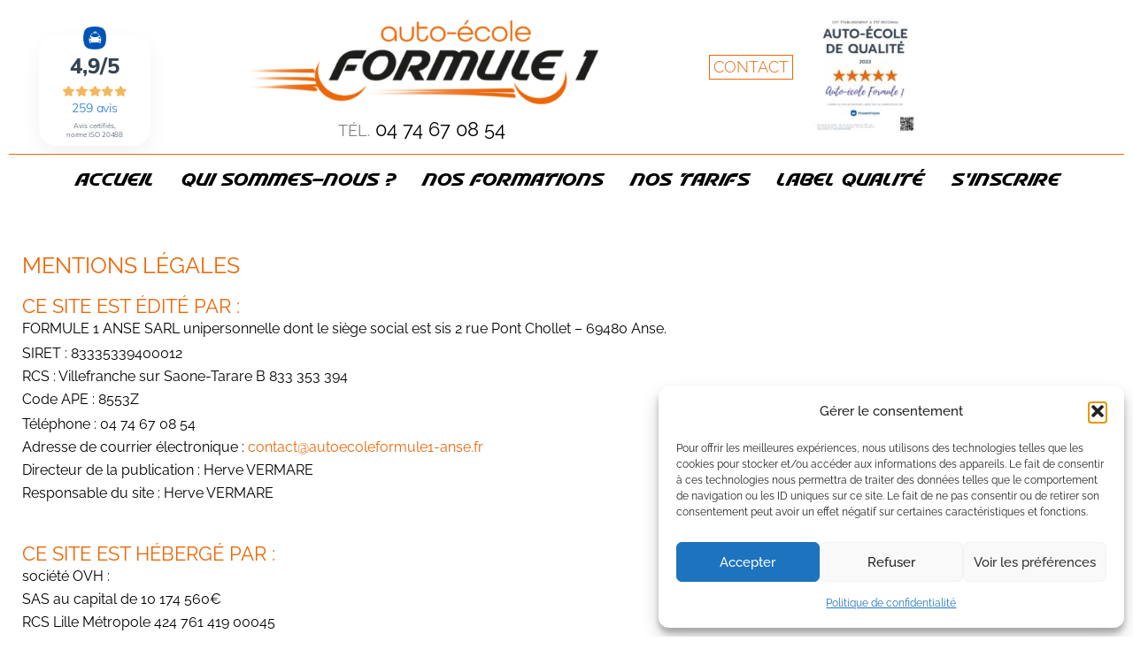

--- FILE ---
content_type: text/html; charset=utf-8
request_url: https://www.vroomvroom.fr/ratings/compact?school_id=5246e3d024a0390002002c97
body_size: 803
content:
<!DOCTYPE html><html lang="fr"><head><meta content="text/html; charset=utf-8" http-equiv="Content-Type" /><meta content="width=device-width, initial-scale=1.0" name="viewport" /><title>Auto-écoles, augmentez votre chiffre d&#39;affaires</title> <meta name="description" content="VroomVroom.fr est le comparateur des auto-écoles, qui met à disposition les taux de réussite, les avis, les tarifs et toutes les informations pour passer son permis de conduire, son permis moto ou permis poids lourds."><meta content="Auto-écoles, augmentez votre chiffre d&#39;affaires" property="og:title" /><meta content="VroomVroom.fr est le comparateur des auto-écoles, qui met à disposition les taux de réussite, les avis, les tarifs et toutes les informations pour passer son permis de conduire, son permis moto ou permis poids lourds." property="og:description" /><meta content="https://www.vroomvroom.fr/assets/logo-new-seul-68d91a1bac2976e6e877db700ef9caf6fd065161f3282be6d7a7c5b64a8ec0ab.png" property="og:image" /><meta content="vroomvroom.fr" property="og:site_name" /><link rel="shortcut icon" type="image/x-icon" href="/assets/favicon-0e43cb91ac1529cb4baa57405a6e90d7eb4b304dd7ebffb7d405461408755bee.ico" /><meta content="690361834" property="fb:admins" /><meta content="fr_FR" property="og:locale" /><meta content="c087e0fc9b1fdea2326e8a6cb3dde211" name="verification" /><link href="https://fonts.googleapis.com/css?family=Muli:300,400,600,700,800,900" /><link rel="stylesheet" media="all" href="/assets/v2/iframe_ratings_compact-f5d4fe32a5a3774aca7aecbfbc4eaffbe27812cef9ac7e661e9bf9d5e9ca8e6c.css" /><meta name="csrf-param" content="authenticity_token" />
<meta name="csrf-token" content="i1I7gDtba3A2TRkqj2OCs/lk4AnEHtzV93kgEi1Rskiq4QxP156fvqkH5zcDxWVgur76773V/V2+XRZFbt+LUg==" /><base rel="noopener noreferrer" target="_blank" /></head><body><div id="main-container"><div class="vv-rating-widget"><div class="vv-rating-widget__top"><img class="vv-rating-widget__top-img" alt="VroomVroom logo" src="/assets/vroomvroom-logo-69827fbdd4ff07598c1a92becba193ef7a489a464182df5f1f63ff676ca3d0c1.png" /></div><div class="vv-rating-widget__badge"><div class="vv-rating-widget__rating">4,9/5</div><div class="vv-rating-widget__stars"><img class="vv-rating-widget__stars-icon" alt="star filled" src="/assets/icons/star-filled-bbf2981e441fc87e185c0d2dc49a5722ae753d8ca05b8953037e917fc29669f9.svg" /><img class="vv-rating-widget__stars-icon" alt="star filled" src="/assets/icons/star-filled-bbf2981e441fc87e185c0d2dc49a5722ae753d8ca05b8953037e917fc29669f9.svg" /><img class="vv-rating-widget__stars-icon" alt="star filled" src="/assets/icons/star-filled-bbf2981e441fc87e185c0d2dc49a5722ae753d8ca05b8953037e917fc29669f9.svg" /><img class="vv-rating-widget__stars-icon" alt="star filled" src="/assets/icons/star-filled-bbf2981e441fc87e185c0d2dc49a5722ae753d8ca05b8953037e917fc29669f9.svg" /><img class="vv-rating-widget__stars-icon" alt="star filled" src="/assets/icons/star-filled-bbf2981e441fc87e185c0d2dc49a5722ae753d8ca05b8953037e917fc29669f9.svg" /></div><div class="vv-rating-widget__reviews-amount">259 <span>avis</span></div><div class="vv-rating-widget__cert">Avis certifiés, norme&nbsp;ISO&nbsp;20488</div></div></div></div></body></html>

--- FILE ---
content_type: text/html; charset=utf-8
request_url: https://www.vroomvroom.fr/ratings/compact?school_id=5246e3d024a0390002002c97
body_size: 475
content:
<!DOCTYPE html><html lang="fr"><head><meta content="text/html; charset=utf-8" http-equiv="Content-Type" /><meta content="width=device-width, initial-scale=1.0" name="viewport" /><title>Auto-écoles, augmentez votre chiffre d&#39;affaires</title> <meta name="description" content="VroomVroom.fr est le comparateur des auto-écoles, qui met à disposition les taux de réussite, les avis, les tarifs et toutes les informations pour passer son permis de conduire, son permis moto ou permis poids lourds."><meta content="Auto-écoles, augmentez votre chiffre d&#39;affaires" property="og:title" /><meta content="VroomVroom.fr est le comparateur des auto-écoles, qui met à disposition les taux de réussite, les avis, les tarifs et toutes les informations pour passer son permis de conduire, son permis moto ou permis poids lourds." property="og:description" /><meta content="https://www.vroomvroom.fr/assets/logo-new-seul-68d91a1bac2976e6e877db700ef9caf6fd065161f3282be6d7a7c5b64a8ec0ab.png" property="og:image" /><meta content="vroomvroom.fr" property="og:site_name" /><link rel="shortcut icon" type="image/x-icon" href="/assets/favicon-0e43cb91ac1529cb4baa57405a6e90d7eb4b304dd7ebffb7d405461408755bee.ico" /><meta content="690361834" property="fb:admins" /><meta content="fr_FR" property="og:locale" /><meta content="c087e0fc9b1fdea2326e8a6cb3dde211" name="verification" /><link href="https://fonts.googleapis.com/css?family=Muli:300,400,600,700,800,900" /><link rel="stylesheet" media="all" href="/assets/v2/iframe_ratings_compact-f5d4fe32a5a3774aca7aecbfbc4eaffbe27812cef9ac7e661e9bf9d5e9ca8e6c.css" /><meta name="csrf-param" content="authenticity_token" />
<meta name="csrf-token" content="TqZHbN8QgZgMhQa13GB5lONenn04n1zFq1t9IowYU/vbUuJyYoZppoky/iVoKic8kpdKl8h4gX/e9jrpdMYLZw==" /><base rel="noopener noreferrer" target="_blank" /></head><body><div id="main-container"><div class="vv-rating-widget"><div class="vv-rating-widget__top"><img class="vv-rating-widget__top-img" alt="VroomVroom logo" src="/assets/vroomvroom-logo-69827fbdd4ff07598c1a92becba193ef7a489a464182df5f1f63ff676ca3d0c1.png" /></div><div class="vv-rating-widget__badge"><div class="vv-rating-widget__rating">4,9/5</div><div class="vv-rating-widget__stars"><img class="vv-rating-widget__stars-icon" alt="star filled" src="/assets/icons/star-filled-bbf2981e441fc87e185c0d2dc49a5722ae753d8ca05b8953037e917fc29669f9.svg" /><img class="vv-rating-widget__stars-icon" alt="star filled" src="/assets/icons/star-filled-bbf2981e441fc87e185c0d2dc49a5722ae753d8ca05b8953037e917fc29669f9.svg" /><img class="vv-rating-widget__stars-icon" alt="star filled" src="/assets/icons/star-filled-bbf2981e441fc87e185c0d2dc49a5722ae753d8ca05b8953037e917fc29669f9.svg" /><img class="vv-rating-widget__stars-icon" alt="star filled" src="/assets/icons/star-filled-bbf2981e441fc87e185c0d2dc49a5722ae753d8ca05b8953037e917fc29669f9.svg" /><img class="vv-rating-widget__stars-icon" alt="star filled" src="/assets/icons/star-filled-bbf2981e441fc87e185c0d2dc49a5722ae753d8ca05b8953037e917fc29669f9.svg" /></div><div class="vv-rating-widget__reviews-amount">259 <span>avis</span></div><div class="vv-rating-widget__cert">Avis certifiés, norme&nbsp;ISO&nbsp;20488</div></div></div></div></body></html>

--- FILE ---
content_type: text/css
request_url: https://autoecoleformule1-anse.fr/wp-content/uploads/elementor/css/post-8.css?ver=1765934691
body_size: 360
content:
.elementor-kit-8{--e-global-color-primary:#EC6707;--e-global-color-secondary:#54595F;--e-global-color-text:#000000;--e-global-color-accent:#EC6707;--e-global-typography-primary-font-weight:400;--e-global-typography-secondary-font-weight:400;--e-global-typography-text-font-weight:400;--e-global-typography-accent-font-weight:500;}.elementor-kit-8 p{margin-block-end:10px;}.elementor-kit-8 h1{color:#EC6707;font-size:25px;font-weight:400;}.elementor-kit-8 h2{color:#EC6707;font-size:60px;font-weight:300;}.elementor-kit-8 h3{color:#EC6707;font-size:22px;font-weight:400;}.elementor-kit-8 input:not([type="button"]):not([type="submit"]),.elementor-kit-8 textarea,.elementor-kit-8 .elementor-field-textual{padding:0px 0px 0px 0px;}.elementor-section.elementor-section-boxed > .elementor-container{max-width:1250px;}.e-con{--container-max-width:1250px;}.elementor-widget:not(:last-child){margin-block-end:10px;}.elementor-element{--widgets-spacing:10px 10px;--widgets-spacing-row:10px;--widgets-spacing-column:10px;}{}h1.entry-title{display:var(--page-title-display);}@media(max-width:1400px){.elementor-kit-8 h2{font-size:60px;}}@media(max-width:1024px){.elementor-kit-8 h2{font-size:60px;}.elementor-section.elementor-section-boxed > .elementor-container{max-width:1024px;}.e-con{--container-max-width:1024px;}}@media(max-width:767px){.elementor-kit-8 h2{font-size:45px;line-height:40px;}.elementor-section.elementor-section-boxed > .elementor-container{max-width:767px;}.e-con{--container-max-width:767px;}}

--- FILE ---
content_type: text/css
request_url: https://autoecoleformule1-anse.fr/wp-content/uploads/elementor/css/post-9.css?ver=1765934691
body_size: 1346
content:
.elementor-9 .elementor-element.elementor-element-3193164:not(.elementor-motion-effects-element-type-background), .elementor-9 .elementor-element.elementor-element-3193164 > .elementor-motion-effects-container > .elementor-motion-effects-layer{background-color:#FFFFFF;}.elementor-9 .elementor-element.elementor-element-3193164{transition:background 0.3s, border 0.3s, border-radius 0.3s, box-shadow 0.3s;margin-top:0px;margin-bottom:0px;}.elementor-9 .elementor-element.elementor-element-3193164 > .elementor-background-overlay{transition:background 0.3s, border-radius 0.3s, opacity 0.3s;}.elementor-9 .elementor-element.elementor-element-3773add{margin-top:0px;margin-bottom:-11px;}.elementor-9 .elementor-element.elementor-element-b4e625f{width:var( --container-widget-width, 96.255% );max-width:96.255%;--container-widget-width:96.255%;--container-widget-flex-grow:0;}.elementor-9 .elementor-element.elementor-element-b4e625f > .elementor-widget-container{margin:-5px 0px -22px 0px;}.elementor-widget-image .widget-image-caption{color:var( --e-global-color-text );font-weight:var( --e-global-typography-text-font-weight );}.elementor-9 .elementor-element.elementor-element-f4471d1 > .elementor-widget-container{margin:0px 0px 0px 0px;}.elementor-9 .elementor-element.elementor-element-1650aa6 > .elementor-widget-container{margin:0px 0px -33px 0px;}.elementor-9 .elementor-element.elementor-element-9d7c3db{--spacer-size:32px;}.elementor-widget-button .elementor-button{background-color:var( --e-global-color-accent );font-weight:var( --e-global-typography-accent-font-weight );}.elementor-9 .elementor-element.elementor-element-00d894e .elementor-button{background-color:#FFFFFF;font-size:18px;font-weight:300;fill:#EC6707;color:#EC6707;border-style:solid;border-width:1px 1px 1px 1px;border-radius:0px 0px 0px 0px;padding:4px 4px 4px 4px;}.elementor-9 .elementor-element.elementor-element-c4ea7d7 > .elementor-widget-container{margin:0px 0px -33px 0px;}.elementor-9 .elementor-element.elementor-element-4816215:not(.elementor-motion-effects-element-type-background), .elementor-9 .elementor-element.elementor-element-4816215 > .elementor-motion-effects-container > .elementor-motion-effects-layer{background-color:#FFFFFF;}.elementor-9 .elementor-element.elementor-element-4816215{border-style:solid;border-width:1px 0px 0px 0px;border-color:#EC6707;transition:background 0.3s, border 0.3s, border-radius 0.3s, box-shadow 0.3s;margin-top:0px;margin-bottom:0px;}.elementor-9 .elementor-element.elementor-element-4816215, .elementor-9 .elementor-element.elementor-element-4816215 > .elementor-background-overlay{border-radius:0px 0px 0px 0px;}.elementor-9 .elementor-element.elementor-element-4816215 > .elementor-background-overlay{transition:background 0.3s, border-radius 0.3s, opacity 0.3s;}.elementor-widget-navigation-menu .menu-item a.hfe-menu-item.elementor-button{background-color:var( --e-global-color-accent );font-weight:var( --e-global-typography-accent-font-weight );}.elementor-widget-navigation-menu .menu-item a.hfe-menu-item.elementor-button:hover{background-color:var( --e-global-color-accent );}.elementor-widget-navigation-menu a.hfe-menu-item, .elementor-widget-navigation-menu a.hfe-sub-menu-item{font-weight:var( --e-global-typography-primary-font-weight );}.elementor-widget-navigation-menu .menu-item a.hfe-menu-item, .elementor-widget-navigation-menu .sub-menu a.hfe-sub-menu-item{color:var( --e-global-color-text );}.elementor-widget-navigation-menu .menu-item a.hfe-menu-item:hover,
								.elementor-widget-navigation-menu .sub-menu a.hfe-sub-menu-item:hover,
								.elementor-widget-navigation-menu .menu-item.current-menu-item a.hfe-menu-item,
								.elementor-widget-navigation-menu .menu-item a.hfe-menu-item.highlighted,
								.elementor-widget-navigation-menu .menu-item a.hfe-menu-item:focus{color:var( --e-global-color-accent );}.elementor-widget-navigation-menu .hfe-nav-menu-layout:not(.hfe-pointer__framed) .menu-item.parent a.hfe-menu-item:before,
								.elementor-widget-navigation-menu .hfe-nav-menu-layout:not(.hfe-pointer__framed) .menu-item.parent a.hfe-menu-item:after{background-color:var( --e-global-color-accent );}.elementor-widget-navigation-menu .hfe-nav-menu-layout:not(.hfe-pointer__framed) .menu-item.parent .sub-menu .hfe-has-submenu-container a:after{background-color:var( --e-global-color-accent );}.elementor-widget-navigation-menu .hfe-pointer__framed .menu-item.parent a.hfe-menu-item:before,
								.elementor-widget-navigation-menu .hfe-pointer__framed .menu-item.parent a.hfe-menu-item:after{border-color:var( --e-global-color-accent );}
							.elementor-widget-navigation-menu .sub-menu li a.hfe-sub-menu-item,
							.elementor-widget-navigation-menu nav.hfe-dropdown li a.hfe-sub-menu-item,
							.elementor-widget-navigation-menu nav.hfe-dropdown li a.hfe-menu-item,
							.elementor-widget-navigation-menu nav.hfe-dropdown-expandible li a.hfe-menu-item,
							.elementor-widget-navigation-menu nav.hfe-dropdown-expandible li a.hfe-sub-menu-item{font-weight:var( --e-global-typography-accent-font-weight );}.elementor-9 .elementor-element.elementor-element-de23dc4 .menu-item a.hfe-menu-item{padding-left:15px;padding-right:15px;}.elementor-9 .elementor-element.elementor-element-de23dc4 .menu-item a.hfe-sub-menu-item{padding-left:calc( 15px + 20px );padding-right:15px;}.elementor-9 .elementor-element.elementor-element-de23dc4 .hfe-nav-menu__layout-vertical .menu-item ul ul a.hfe-sub-menu-item{padding-left:calc( 15px + 40px );padding-right:15px;}.elementor-9 .elementor-element.elementor-element-de23dc4 .hfe-nav-menu__layout-vertical .menu-item ul ul ul a.hfe-sub-menu-item{padding-left:calc( 15px + 60px );padding-right:15px;}.elementor-9 .elementor-element.elementor-element-de23dc4 .hfe-nav-menu__layout-vertical .menu-item ul ul ul ul a.hfe-sub-menu-item{padding-left:calc( 15px + 80px );padding-right:15px;}.elementor-9 .elementor-element.elementor-element-de23dc4 .menu-item a.hfe-menu-item, .elementor-9 .elementor-element.elementor-element-de23dc4 .menu-item a.hfe-sub-menu-item{padding-top:15px;padding-bottom:15px;}.elementor-9 .elementor-element.elementor-element-de23dc4 ul.sub-menu{width:220px;}.elementor-9 .elementor-element.elementor-element-de23dc4 .sub-menu a.hfe-sub-menu-item,
						 .elementor-9 .elementor-element.elementor-element-de23dc4 nav.hfe-dropdown li a.hfe-menu-item,
						 .elementor-9 .elementor-element.elementor-element-de23dc4 nav.hfe-dropdown li a.hfe-sub-menu-item,
						 .elementor-9 .elementor-element.elementor-element-de23dc4 nav.hfe-dropdown-expandible li a.hfe-menu-item,
						 .elementor-9 .elementor-element.elementor-element-de23dc4 nav.hfe-dropdown-expandible li a.hfe-sub-menu-item{padding-top:15px;padding-bottom:15px;}.elementor-9 .elementor-element.elementor-element-de23dc4 > .elementor-widget-container{margin:-8px 0px -10px 0px;}.elementor-9 .elementor-element.elementor-element-de23dc4 .hfe-nav-menu__toggle{margin:0 auto;}.elementor-9 .elementor-element.elementor-element-de23dc4 a.hfe-menu-item, .elementor-9 .elementor-element.elementor-element-de23dc4 a.hfe-sub-menu-item{font-weight:400;}.elementor-9 .elementor-element.elementor-element-de23dc4 .sub-menu,
								.elementor-9 .elementor-element.elementor-element-de23dc4 nav.hfe-dropdown,
								.elementor-9 .elementor-element.elementor-element-de23dc4 nav.hfe-dropdown-expandible,
								.elementor-9 .elementor-element.elementor-element-de23dc4 nav.hfe-dropdown .menu-item a.hfe-menu-item,
								.elementor-9 .elementor-element.elementor-element-de23dc4 nav.hfe-dropdown .menu-item a.hfe-sub-menu-item{background-color:#fff;}.elementor-9 .elementor-element.elementor-element-de23dc4 .sub-menu li.menu-item:not(:last-child),
						.elementor-9 .elementor-element.elementor-element-de23dc4 nav.hfe-dropdown li.menu-item:not(:last-child),
						.elementor-9 .elementor-element.elementor-element-de23dc4 nav.hfe-dropdown-expandible li.menu-item:not(:last-child){border-bottom-style:solid;border-bottom-color:#c4c4c4;border-bottom-width:1px;}.elementor-9 .elementor-element.elementor-element-9f065db:not(.elementor-motion-effects-element-type-background), .elementor-9 .elementor-element.elementor-element-9f065db > .elementor-motion-effects-container > .elementor-motion-effects-layer{background-color:#FFFFFF;}.elementor-9 .elementor-element.elementor-element-9f065db{transition:background 0.3s, border 0.3s, border-radius 0.3s, box-shadow 0.3s;}.elementor-9 .elementor-element.elementor-element-9f065db > .elementor-background-overlay{transition:background 0.3s, border-radius 0.3s, opacity 0.3s;}.elementor-9 .elementor-element.elementor-element-2a9da5e .menu-item a.hfe-menu-item{padding-left:15px;padding-right:15px;}.elementor-9 .elementor-element.elementor-element-2a9da5e .menu-item a.hfe-sub-menu-item{padding-left:calc( 15px + 20px );padding-right:15px;}.elementor-9 .elementor-element.elementor-element-2a9da5e .hfe-nav-menu__layout-vertical .menu-item ul ul a.hfe-sub-menu-item{padding-left:calc( 15px + 40px );padding-right:15px;}.elementor-9 .elementor-element.elementor-element-2a9da5e .hfe-nav-menu__layout-vertical .menu-item ul ul ul a.hfe-sub-menu-item{padding-left:calc( 15px + 60px );padding-right:15px;}.elementor-9 .elementor-element.elementor-element-2a9da5e .hfe-nav-menu__layout-vertical .menu-item ul ul ul ul a.hfe-sub-menu-item{padding-left:calc( 15px + 80px );padding-right:15px;}.elementor-9 .elementor-element.elementor-element-2a9da5e .menu-item a.hfe-menu-item, .elementor-9 .elementor-element.elementor-element-2a9da5e .menu-item a.hfe-sub-menu-item{padding-top:15px;padding-bottom:15px;}.elementor-9 .elementor-element.elementor-element-2a9da5e ul.sub-menu{width:220px;}.elementor-9 .elementor-element.elementor-element-2a9da5e .sub-menu a.hfe-sub-menu-item,
						 .elementor-9 .elementor-element.elementor-element-2a9da5e nav.hfe-dropdown li a.hfe-menu-item,
						 .elementor-9 .elementor-element.elementor-element-2a9da5e nav.hfe-dropdown li a.hfe-sub-menu-item,
						 .elementor-9 .elementor-element.elementor-element-2a9da5e nav.hfe-dropdown-expandible li a.hfe-menu-item,
						 .elementor-9 .elementor-element.elementor-element-2a9da5e nav.hfe-dropdown-expandible li a.hfe-sub-menu-item{padding-top:15px;padding-bottom:15px;}.elementor-9 .elementor-element.elementor-element-2a9da5e > .elementor-widget-container{background-color:#FFFFFF;}.elementor-9 .elementor-element.elementor-element-2a9da5e .hfe-nav-menu__toggle{margin:0 auto;}.elementor-9 .elementor-element.elementor-element-2a9da5e .sub-menu,
								.elementor-9 .elementor-element.elementor-element-2a9da5e nav.hfe-dropdown,
								.elementor-9 .elementor-element.elementor-element-2a9da5e nav.hfe-dropdown-expandible,
								.elementor-9 .elementor-element.elementor-element-2a9da5e nav.hfe-dropdown .menu-item a.hfe-menu-item,
								.elementor-9 .elementor-element.elementor-element-2a9da5e nav.hfe-dropdown .menu-item a.hfe-sub-menu-item{background-color:#fff;}.elementor-9 .elementor-element.elementor-element-2a9da5e .sub-menu li.menu-item:not(:last-child),
						.elementor-9 .elementor-element.elementor-element-2a9da5e nav.hfe-dropdown li.menu-item:not(:last-child),
						.elementor-9 .elementor-element.elementor-element-2a9da5e nav.hfe-dropdown-expandible li.menu-item:not(:last-child){border-bottom-style:solid;border-bottom-color:#c4c4c4;border-bottom-width:1px;}@media(max-width:767px){.elementor-9 .elementor-element.elementor-element-08b2bbf.elementor-column > .elementor-widget-wrap{justify-content:center;}.elementor-9 .elementor-element.elementor-element-c4ea7d7 > .elementor-widget-container{margin:0px 0px 0px 0px;padding:10px 0px 10px 0px;}.elementor-9 .elementor-element.elementor-element-4816215{border-width:0px 0px 0px 0px;}.elementor-9 .elementor-element.elementor-element-2a9da5e .hfe-nav-menu-icon{font-size:33px;}.elementor-9 .elementor-element.elementor-element-2a9da5e .hfe-nav-menu-icon svg{font-size:33px;line-height:33px;height:33px;width:33px;}}@media(min-width:768px){.elementor-9 .elementor-element.elementor-element-ac81652{width:9.04%;}.elementor-9 .elementor-element.elementor-element-da54fe3{width:13%;}.elementor-9 .elementor-element.elementor-element-08b2bbf{width:33.977%;}.elementor-9 .elementor-element.elementor-element-dbffee1{width:17.165%;}.elementor-9 .elementor-element.elementor-element-da5c80f{width:15.916%;}.elementor-9 .elementor-element.elementor-element-410eb5b{width:9.562%;}}@media(max-width:1400px) and (min-width:768px){.elementor-9 .elementor-element.elementor-element-da54fe3{width:20%;}}@media(max-width:1024px) and (min-width:768px){.elementor-9 .elementor-element.elementor-element-ac81652{width:2%;}.elementor-9 .elementor-element.elementor-element-410eb5b{width:2%;}}

--- FILE ---
content_type: text/css
request_url: https://autoecoleformule1-anse.fr/wp-content/uploads/elementor/css/post-285.css?ver=1765934691
body_size: 2308
content:
.elementor-285 .elementor-element.elementor-element-03d17e1:not(.elementor-motion-effects-element-type-background), .elementor-285 .elementor-element.elementor-element-03d17e1 > .elementor-motion-effects-container > .elementor-motion-effects-layer{background-color:#EC6707;}.elementor-285 .elementor-element.elementor-element-03d17e1{transition:background 0.3s, border 0.3s, border-radius 0.3s, box-shadow 0.3s;}.elementor-285 .elementor-element.elementor-element-03d17e1 > .elementor-background-overlay{transition:background 0.3s, border-radius 0.3s, opacity 0.3s;}.elementor-widget-text-editor{font-weight:var( --e-global-typography-text-font-weight );color:var( --e-global-color-text );}.elementor-widget-text-editor.elementor-drop-cap-view-stacked .elementor-drop-cap{background-color:var( --e-global-color-primary );}.elementor-widget-text-editor.elementor-drop-cap-view-framed .elementor-drop-cap, .elementor-widget-text-editor.elementor-drop-cap-view-default .elementor-drop-cap{color:var( --e-global-color-primary );border-color:var( --e-global-color-primary );}.elementor-285 .elementor-element.elementor-element-dedb93c{text-align:center;font-size:60px;font-weight:300;color:#FFFFFF;}.elementor-285 .elementor-element.elementor-element-8777d8f > .elementor-widget-container{padding:0px 0px 0px 6px;border-style:solid;border-width:0px 0px 0px 1px;border-radius:0px 0px 0px 0px;}.elementor-285 .elementor-element.elementor-element-8777d8f{font-weight:500;color:#FFFFFF;}.elementor-285 .elementor-element.elementor-element-63fbb17 > .elementor-widget-container{padding:0px 0px 0px 6px;border-style:solid;border-width:0px 0px 0px 1px;border-radius:0px 0px 0px 0px;}.elementor-285 .elementor-element.elementor-element-63fbb17{font-weight:500;color:#FFFFFF;}.elementor-285 .elementor-element.elementor-element-6fa3120 > .elementor-widget-container{padding:0px 0px 0px 6px;border-style:solid;border-width:0px 0px 0px 1px;border-radius:0px 0px 0px 0px;}.elementor-285 .elementor-element.elementor-element-6fa3120{font-weight:500;color:#FFFFFF;}.elementor-285 .elementor-element.elementor-element-a5c7193 > .elementor-widget-container{padding:0px 0px 0px 6px;border-style:solid;border-width:0px 0px 0px 1px;border-radius:0px 0px 0px 0px;}.elementor-285 .elementor-element.elementor-element-a5c7193{font-weight:500;color:#FFFFFF;}.elementor-widget-image .widget-image-caption{color:var( --e-global-color-text );font-weight:var( --e-global-typography-text-font-weight );}.elementor-bc-flex-widget .elementor-285 .elementor-element.elementor-element-77419ed.elementor-column .elementor-widget-wrap{align-items:center;}.elementor-285 .elementor-element.elementor-element-77419ed.elementor-column.elementor-element[data-element_type="column"] > .elementor-widget-wrap.elementor-element-populated{align-content:center;align-items:center;}.elementor-285 .elementor-element.elementor-element-77419ed.elementor-column > .elementor-widget-wrap{justify-content:center;}.elementor-widget-navigation-menu .menu-item a.hfe-menu-item.elementor-button{background-color:var( --e-global-color-accent );font-weight:var( --e-global-typography-accent-font-weight );}.elementor-widget-navigation-menu .menu-item a.hfe-menu-item.elementor-button:hover{background-color:var( --e-global-color-accent );}.elementor-widget-navigation-menu a.hfe-menu-item, .elementor-widget-navigation-menu a.hfe-sub-menu-item{font-weight:var( --e-global-typography-primary-font-weight );}.elementor-widget-navigation-menu .menu-item a.hfe-menu-item, .elementor-widget-navigation-menu .sub-menu a.hfe-sub-menu-item{color:var( --e-global-color-text );}.elementor-widget-navigation-menu .menu-item a.hfe-menu-item:hover,
								.elementor-widget-navigation-menu .sub-menu a.hfe-sub-menu-item:hover,
								.elementor-widget-navigation-menu .menu-item.current-menu-item a.hfe-menu-item,
								.elementor-widget-navigation-menu .menu-item a.hfe-menu-item.highlighted,
								.elementor-widget-navigation-menu .menu-item a.hfe-menu-item:focus{color:var( --e-global-color-accent );}.elementor-widget-navigation-menu .hfe-nav-menu-layout:not(.hfe-pointer__framed) .menu-item.parent a.hfe-menu-item:before,
								.elementor-widget-navigation-menu .hfe-nav-menu-layout:not(.hfe-pointer__framed) .menu-item.parent a.hfe-menu-item:after{background-color:var( --e-global-color-accent );}.elementor-widget-navigation-menu .hfe-nav-menu-layout:not(.hfe-pointer__framed) .menu-item.parent .sub-menu .hfe-has-submenu-container a:after{background-color:var( --e-global-color-accent );}.elementor-widget-navigation-menu .hfe-pointer__framed .menu-item.parent a.hfe-menu-item:before,
								.elementor-widget-navigation-menu .hfe-pointer__framed .menu-item.parent a.hfe-menu-item:after{border-color:var( --e-global-color-accent );}
							.elementor-widget-navigation-menu .sub-menu li a.hfe-sub-menu-item,
							.elementor-widget-navigation-menu nav.hfe-dropdown li a.hfe-sub-menu-item,
							.elementor-widget-navigation-menu nav.hfe-dropdown li a.hfe-menu-item,
							.elementor-widget-navigation-menu nav.hfe-dropdown-expandible li a.hfe-menu-item,
							.elementor-widget-navigation-menu nav.hfe-dropdown-expandible li a.hfe-sub-menu-item{font-weight:var( --e-global-typography-accent-font-weight );}.elementor-285 .elementor-element.elementor-element-5787126 .menu-item a.hfe-menu-item{padding-left:8px;padding-right:8px;}.elementor-285 .elementor-element.elementor-element-5787126 .menu-item a.hfe-sub-menu-item{padding-left:calc( 8px + 20px );padding-right:8px;}.elementor-285 .elementor-element.elementor-element-5787126 .hfe-nav-menu__layout-vertical .menu-item ul ul a.hfe-sub-menu-item{padding-left:calc( 8px + 40px );padding-right:8px;}.elementor-285 .elementor-element.elementor-element-5787126 .hfe-nav-menu__layout-vertical .menu-item ul ul ul a.hfe-sub-menu-item{padding-left:calc( 8px + 60px );padding-right:8px;}.elementor-285 .elementor-element.elementor-element-5787126 .hfe-nav-menu__layout-vertical .menu-item ul ul ul ul a.hfe-sub-menu-item{padding-left:calc( 8px + 80px );padding-right:8px;}.elementor-285 .elementor-element.elementor-element-5787126 .menu-item a.hfe-menu-item, .elementor-285 .elementor-element.elementor-element-5787126 .menu-item a.hfe-sub-menu-item{padding-top:8px;padding-bottom:8px;}body:not(.rtl) .elementor-285 .elementor-element.elementor-element-5787126 .hfe-nav-menu__layout-horizontal .hfe-nav-menu > li.menu-item:not(:last-child){margin-right:0px;}body.rtl .elementor-285 .elementor-element.elementor-element-5787126 .hfe-nav-menu__layout-horizontal .hfe-nav-menu > li.menu-item:not(:last-child){margin-left:0px;}.elementor-285 .elementor-element.elementor-element-5787126 nav:not(.hfe-nav-menu__layout-horizontal) .hfe-nav-menu > li.menu-item:not(:last-child){margin-bottom:0px;}body:not(.rtl) .elementor-285 .elementor-element.elementor-element-5787126 .hfe-nav-menu__layout-horizontal .hfe-nav-menu > li.menu-item{margin-bottom:0px;}.elementor-285 .elementor-element.elementor-element-5787126 ul.sub-menu{width:220px;}.elementor-285 .elementor-element.elementor-element-5787126 .sub-menu a.hfe-sub-menu-item,
						 .elementor-285 .elementor-element.elementor-element-5787126 nav.hfe-dropdown li a.hfe-menu-item,
						 .elementor-285 .elementor-element.elementor-element-5787126 nav.hfe-dropdown li a.hfe-sub-menu-item,
						 .elementor-285 .elementor-element.elementor-element-5787126 nav.hfe-dropdown-expandible li a.hfe-menu-item,
						 .elementor-285 .elementor-element.elementor-element-5787126 nav.hfe-dropdown-expandible li a.hfe-sub-menu-item{padding-top:15px;padding-bottom:15px;}.elementor-285 .elementor-element.elementor-element-5787126{width:var( --container-widget-width, 93.944% );max-width:93.944%;--container-widget-width:93.944%;--container-widget-flex-grow:0;align-self:center;}.elementor-285 .elementor-element.elementor-element-5787126 > .elementor-widget-container{margin:0px 0px 0px 0px;padding:0px 0px 0px 0px;}.elementor-285 .elementor-element.elementor-element-5787126 a.hfe-menu-item, .elementor-285 .elementor-element.elementor-element-5787126 a.hfe-sub-menu-item{font-size:13px;font-weight:500;}.elementor-285 .elementor-element.elementor-element-5787126 .sub-menu,
								.elementor-285 .elementor-element.elementor-element-5787126 nav.hfe-dropdown,
								.elementor-285 .elementor-element.elementor-element-5787126 nav.hfe-dropdown-expandible,
								.elementor-285 .elementor-element.elementor-element-5787126 nav.hfe-dropdown .menu-item a.hfe-menu-item,
								.elementor-285 .elementor-element.elementor-element-5787126 nav.hfe-dropdown .menu-item a.hfe-sub-menu-item{background-color:#fff;}.elementor-285 .elementor-element.elementor-element-5787126 .sub-menu li.menu-item:not(:last-child),
						.elementor-285 .elementor-element.elementor-element-5787126 nav.hfe-dropdown li.menu-item:not(:last-child),
						.elementor-285 .elementor-element.elementor-element-5787126 nav.hfe-dropdown-expandible li.menu-item:not(:last-child){border-bottom-style:solid;border-bottom-color:#c4c4c4;border-bottom-width:1px;}.elementor-285 .elementor-element.elementor-element-4c7189e{width:var( --container-widget-width, 100% );max-width:100%;--container-widget-width:100%;--container-widget-flex-grow:0;}.elementor-285 .elementor-element.elementor-element-4c7189e > .elementor-widget-container{margin:-13px 0px 0px 0px;padding:0px 0px 0px 0px;}.elementor-285 .elementor-element.elementor-element-ff58e6c{--spacer-size:10px;}.elementor-widget-button .elementor-button{background-color:var( --e-global-color-accent );font-weight:var( --e-global-typography-accent-font-weight );}.elementor-285 .elementor-element.elementor-element-2810c70 .elementor-button{background-color:#FFFFFF;font-size:18px;font-weight:300;fill:#EC6707;color:#EC6707;border-style:solid;border-width:1px 1px 1px 1px;border-radius:0px 0px 0px 0px;padding:4px 4px 4px 4px;}.elementor-bc-flex-widget .elementor-285 .elementor-element.elementor-element-2927c15.elementor-column .elementor-widget-wrap{align-items:center;}.elementor-285 .elementor-element.elementor-element-2927c15.elementor-column.elementor-element[data-element_type="column"] > .elementor-widget-wrap.elementor-element-populated{align-content:center;align-items:center;}.elementor-285 .elementor-element.elementor-element-2927c15.elementor-column > .elementor-widget-wrap{justify-content:flex-end;}.elementor-285 .elementor-element.elementor-element-2927c15 > .elementor-element-populated{margin:0px 0px 0px 0px;--e-column-margin-right:0px;--e-column-margin-left:0px;}.elementor-285 .elementor-element.elementor-element-0893a6a{width:var( --container-widget-width, 74.05% );max-width:74.05%;--container-widget-width:74.05%;--container-widget-flex-grow:0;text-align:right;font-size:13px;font-weight:600;}.elementor-285 .elementor-element.elementor-element-0893a6a > .elementor-widget-container{margin:0px -72px -4px 0px;}.elementor-285 .elementor-element.elementor-element-084ff2d{width:var( --container-widget-width, 60.91% );max-width:60.91%;--container-widget-width:60.91%;--container-widget-flex-grow:0;}.elementor-285 .elementor-element.elementor-element-084ff2d > .elementor-widget-container{margin:0px -33px 0px 0px;}.elementor-bc-flex-widget .elementor-285 .elementor-element.elementor-element-f82f2aa.elementor-column .elementor-widget-wrap{align-items:flex-start;}.elementor-285 .elementor-element.elementor-element-f82f2aa.elementor-column.elementor-element[data-element_type="column"] > .elementor-widget-wrap.elementor-element-populated{align-content:flex-start;align-items:flex-start;}.elementor-285 .elementor-element.elementor-element-f82f2aa.elementor-column > .elementor-widget-wrap{justify-content:flex-end;}.elementor-285 .elementor-element.elementor-element-f82f2aa > .elementor-element-populated{margin:-6px 0px 0px -13px;--e-column-margin-right:0px;--e-column-margin-left:-13px;}.elementor-285 .elementor-element.elementor-element-647e5bd{width:var( --container-widget-width, 60.91% );max-width:60.91%;--container-widget-width:60.91%;--container-widget-flex-grow:0;}.elementor-285 .elementor-element.elementor-element-647e5bd > .elementor-widget-container{margin:0px -33px 0px 0px;}.elementor-widget-hfe-search-button input[type="search"].hfe-search-form__input,.elementor-widget-hfe-search-button .hfe-search-icon-toggle{font-weight:var( --e-global-typography-primary-font-weight );}.elementor-widget-hfe-search-button .hfe-search-form__input{color:var( --e-global-color-text );}.elementor-widget-hfe-search-button .hfe-search-form__input::placeholder{color:var( --e-global-color-text );}.elementor-widget-hfe-search-button .hfe-search-form__container, .elementor-widget-hfe-search-button .hfe-search-icon-toggle .hfe-search-form__input,.elementor-widget-hfe-search-button .hfe-input-focus .hfe-search-icon-toggle .hfe-search-form__input{border-color:var( --e-global-color-primary );}.elementor-widget-hfe-search-button .hfe-search-form__input:focus::placeholder{color:var( --e-global-color-text );}.elementor-widget-hfe-search-button .hfe-search-form__container button#clear-with-button,
					.elementor-widget-hfe-search-button .hfe-search-form__container button#clear,
					.elementor-widget-hfe-search-button .hfe-search-icon-toggle button#clear{color:var( --e-global-color-text );}.elementor-285 .elementor-element.elementor-element-ec853c1 .hfe-search-form__container{min-height:35px;}.elementor-285 .elementor-element.elementor-element-ec853c1 .hfe-search-submit{min-width:35px;background-color:#818a91;font-size:16px;}.elementor-285 .elementor-element.elementor-element-ec853c1 .hfe-search-form__input{padding-left:calc(35px / 5);padding-right:calc(35px / 5);}.elementor-285 .elementor-element.elementor-element-ec853c1 .hfe-search-form__container .hfe-search-submit{width:0px;}.elementor-285 .elementor-element.elementor-element-ec853c1 .hfe-close-icon-yes button#clear_with_button{right:0px;}.elementor-285 .elementor-element.elementor-element-ec853c1 .hfe-search-form__container button#clear i:before,
					.elementor-285 .elementor-element.elementor-element-ec853c1 .hfe-search-icon-toggle button#clear i:before,
				.elementor-285 .elementor-element.elementor-element-ec853c1 .hfe-search-form__container button#clear-with-button i:before{font-size:20px;}.elementor-285 .elementor-element.elementor-element-ec853c1 .hfe-search-form__input::placeholder{color:#7A7A7A6B;}.elementor-285 .elementor-element.elementor-element-ec853c1 .hfe-search-form__input, .elementor-285 .elementor-element.elementor-element-ec853c1 .hfe-input-focus .hfe-search-icon-toggle .hfe-search-form__input{background-color:#ededed;}.elementor-285 .elementor-element.elementor-element-ec853c1 .hfe-search-icon-toggle .hfe-search-form__input{background-color:transparent;}.elementor-285 .elementor-element.elementor-element-ec853c1 .hfe-search-form__container ,.elementor-285 .elementor-element.elementor-element-ec853c1 .hfe-search-icon-toggle .hfe-search-form__input,.elementor-285 .elementor-element.elementor-element-ec853c1 .hfe-input-focus .hfe-search-icon-toggle .hfe-search-form__input{border-style:none;}.elementor-285 .elementor-element.elementor-element-ec853c1 .hfe-search-form__container, .elementor-285 .elementor-element.elementor-element-ec853c1 .hfe-search-icon-toggle .hfe-search-form__input,.elementor-285 .elementor-element.elementor-element-ec853c1 .hfe-input-focus .hfe-search-icon-toggle .hfe-search-form__input{border-radius:3px;}.elementor-285 .elementor-element.elementor-element-ec853c1 button.hfe-search-submit{color:#fff;}.elementor-285 .elementor-element.elementor-element-ec853c1 .hfe-search-form__container button#clear-with-button,
					.elementor-285 .elementor-element.elementor-element-ec853c1 .hfe-search-form__container button#clear,
					.elementor-285 .elementor-element.elementor-element-ec853c1 .hfe-search-icon-toggle button#clear{color:#7a7a7a;}.elementor-285 .elementor-element.elementor-element-7b97093{--spacer-size:10px;}.elementor-285 .elementor-element.elementor-element-d0c407b{font-size:13px;font-weight:400;}.elementor-285 .elementor-element.elementor-element-e5eec8e{text-align:right;font-size:13px;font-weight:500;}.elementor-285 .elementor-element.elementor-element-2827da2{--spacer-size:15px;}.elementor-widget-copyright .hfe-copyright-wrapper a, .elementor-widget-copyright .hfe-copyright-wrapper{color:var( --e-global-color-text );}.elementor-widget-copyright .hfe-copyright-wrapper, .elementor-widget-copyright .hfe-copyright-wrapper a{font-weight:var( --e-global-typography-text-font-weight );}.elementor-285 .elementor-element.elementor-element-746be30 .hfe-copyright-wrapper{text-align:right;}.elementor-285 .elementor-element.elementor-element-746be30 .hfe-copyright-wrapper, .elementor-285 .elementor-element.elementor-element-746be30 .hfe-copyright-wrapper a{font-size:13px;font-weight:400;}.elementor-285 .elementor-element.elementor-element-1b6e278{--spacer-size:20px;}@media(max-width:1400px){.elementor-285 .elementor-element.elementor-element-0893a6a > .elementor-widget-container{margin:0px -39px 0px 0px;}}@media(min-width:768px){.elementor-285 .elementor-element.elementor-element-da7992f{width:9.999%;}.elementor-285 .elementor-element.elementor-element-3786393{width:19.982%;}.elementor-285 .elementor-element.elementor-element-068874f{width:19.999%;}.elementor-285 .elementor-element.elementor-element-5a10202{width:19.999%;}.elementor-285 .elementor-element.elementor-element-01f07e7{width:19.999%;}.elementor-285 .elementor-element.elementor-element-eaf0793{width:8.682%;}.elementor-285 .elementor-element.elementor-element-b8bfd74{width:6.451%;}.elementor-285 .elementor-element.elementor-element-77419ed{width:54.44%;}.elementor-285 .elementor-element.elementor-element-0dc7d2c{width:38.773%;}.elementor-285 .elementor-element.elementor-element-6c95df5{width:8.52%;}.elementor-285 .elementor-element.elementor-element-25a91e6{width:41.48%;}.elementor-285 .elementor-element.elementor-element-3cd28c7{width:9.16%;}.elementor-285 .elementor-element.elementor-element-ee9ffee{width:40.84%;}}@media(max-width:1024px){body:not(.rtl) .elementor-285 .elementor-element.elementor-element-5787126.hfe-nav-menu__breakpoint-tablet .hfe-nav-menu__layout-horizontal .hfe-nav-menu > li.menu-item:not(:last-child){margin-right:0px;}body .elementor-285 .elementor-element.elementor-element-5787126 nav.hfe-nav-menu__layout-vertical .hfe-nav-menu > li.menu-item:not(:last-child){margin-bottom:0px;}.elementor-285 .elementor-element.elementor-element-0893a6a > .elementor-widget-container{margin:0px -67px 0px 0px;}}@media(max-width:767px){.elementor-285 .elementor-element.elementor-element-dedb93c{font-size:45px;}.elementor-285 .elementor-element.elementor-element-5787126 .menu-item a.hfe-menu-item{padding-left:8px;padding-right:8px;}.elementor-285 .elementor-element.elementor-element-5787126 .menu-item a.hfe-sub-menu-item{padding-left:calc( 8px + 20px );padding-right:8px;}.elementor-285 .elementor-element.elementor-element-5787126 .hfe-nav-menu__layout-vertical .menu-item ul ul a.hfe-sub-menu-item{padding-left:calc( 8px + 40px );padding-right:8px;}.elementor-285 .elementor-element.elementor-element-5787126 .hfe-nav-menu__layout-vertical .menu-item ul ul ul a.hfe-sub-menu-item{padding-left:calc( 8px + 60px );padding-right:8px;}.elementor-285 .elementor-element.elementor-element-5787126 .hfe-nav-menu__layout-vertical .menu-item ul ul ul ul a.hfe-sub-menu-item{padding-left:calc( 8px + 80px );padding-right:8px;}.elementor-285 .elementor-element.elementor-element-5787126 .menu-item a.hfe-menu-item, .elementor-285 .elementor-element.elementor-element-5787126 .menu-item a.hfe-sub-menu-item{padding-top:8px;padding-bottom:8px;}body:not(.rtl) .elementor-285 .elementor-element.elementor-element-5787126.hfe-nav-menu__breakpoint-mobile .hfe-nav-menu__layout-horizontal .hfe-nav-menu > li.menu-item:not(:last-child){margin-right:0px;}body .elementor-285 .elementor-element.elementor-element-5787126 nav.hfe-nav-menu__layout-vertical .hfe-nav-menu > li.menu-item:not(:last-child){margin-bottom:0px;}.elementor-285 .elementor-element.elementor-element-5787126{width:var( --container-widget-width, 301px );max-width:301px;--container-widget-width:301px;--container-widget-flex-grow:0;}.elementor-285 .elementor-element.elementor-element-c645888{width:100%;}.elementor-285 .elementor-element.elementor-element-c645888.elementor-column > .elementor-widget-wrap{justify-content:center;}.elementor-285 .elementor-element.elementor-element-c645888 > .elementor-element-populated{margin:0% 0% 0% 0%;--e-column-margin-right:0%;--e-column-margin-left:0%;}.elementor-285 .elementor-element.elementor-element-4c7189e > .elementor-widget-container{padding:0px 0px 0px 0px;}.elementor-285 .elementor-element.elementor-element-2927c15.elementor-column > .elementor-widget-wrap{justify-content:center;}.elementor-285 .elementor-element.elementor-element-0893a6a > .elementor-widget-container{margin:0px 0px 0px 0px;}.elementor-285 .elementor-element.elementor-element-0893a6a{text-align:center;}.elementor-285 .elementor-element.elementor-element-084ff2d > .elementor-widget-container{margin:0px 0px 0px 0px;}.elementor-285 .elementor-element.elementor-element-084ff2d{--container-widget-width:100%;--container-widget-flex-grow:0;width:var( --container-widget-width, 100% );max-width:100%;text-align:center;}.elementor-285 .elementor-element.elementor-element-f82f2aa.elementor-column > .elementor-widget-wrap{justify-content:center;}.elementor-285 .elementor-element.elementor-element-647e5bd > .elementor-widget-container{margin:0px 0px 0px 0px;}.elementor-285 .elementor-element.elementor-element-647e5bd{--container-widget-width:100%;--container-widget-flex-grow:0;width:var( --container-widget-width, 100% );max-width:100%;text-align:center;}.elementor-285 .elementor-element.elementor-element-d0c407b{text-align:center;}.elementor-285 .elementor-element.elementor-element-e5eec8e{text-align:center;}.elementor-285 .elementor-element.elementor-element-746be30 .hfe-copyright-wrapper{text-align:center;}}

--- FILE ---
content_type: text/css
request_url: https://autoecoleformule1-anse.fr/wp-content/themes/astra-child/style.css?ver=6.9
body_size: 2746
content:
/*
Theme Name: Astra Child
Theme URI: https://wpastra.com/
Template: astra
Author: Brainstorm Force
Author URI: https://wpastra.com/about/?utm_source=theme_preview&utm_medium=author_link&utm_campaign=astra_theme
Description: Astra is fast, fully customizable &amp; beautiful WordPress theme suitable for blog, personal portfolio, business website and WooCommerce storefront. It is very lightweight (less than 50KB on frontend) and offers unparalleled speed. Built with SEO in mind, Astra comes with Schema.org code integrated and is Native AMP ready so search engines will love your site. It offers special features and templates so it works perfectly with all page builders like Elementor, Beaver Builder, Visual Composer, SiteOrigin, Divi, etc. Some of the other features: # WooCommerce Ready # Responsive # RTL &amp; Translation Ready # Extendible with premium addons # Regularly updated # Designed, Developed, Maintained &amp; Supported by Brainstorm Force. Looking for a perfect base theme? Look no further. Astra is fast, fully customizable and WooCommerce ready theme that you can use for building any kind of website!
Tags: custom-menu,custom-logo,entertainment,one-column,two-columns,left-sidebar,e-commerce,right-sidebar,custom-colors,editor-style,featured-images,full-width-template,microformats,post-formats,rtl-language-support,theme-options,threaded-comments,translation-ready,blog
Version: 4.1.5.1686574991
Updated: 2023-06-12 15:03:11

*/

/* orange : #EC6707 orange fond clair #FCE8DA gris #D9D9D9

/*image pack accueil */
.colonne-accueil-pack {
	min-height : 244px;
}

.texte-accueil-pack h2 a{
	min-height : 244px;
	display:block;
}


/*les puces sant marges ni décalées */
.entry-content ul {
	padding-left: 13px;
    margin-bottom: 0px;
    margin-top: -10px;
}


/*menu-footer */
@media (min-width: 1128px) {
	#menu-item-317,#menu-item-316,#menu-item-319, #menu-item-321, #menu-item-356 {
		border-left: solid 1px;
	}
}

@media (min-width: 1194px) {
	#menu-item-317,#menu-item-316,#menu-item-319, #menu-item-320, #menu-item-356 {
		border-left: solid 1px;
	}
	#menu-item-321 {
		border-left: none;
	}
}



.elementor-285 .elementor-element.elementor-element-5787126 .menu-item a.hfe-menu-item {
	padding-top : 0px;
	padding-bottom : 0px;
	line-height : 20px;
}


.entry-content p ,li {
	text-align:justify;
	
}

.elementor-kit-8 p {
	margin-bottom: 2px;
}

/*texte télécharger pft dans les packs */
.pack-dwl-pdf {
	flex-direction : column; 
	display:flex; 
	line-height:12px;
	font-size : 13px;
	font-weight:500;
	
}
.pack-dwl-pdf a {
	text-decoration:none !important;
	color:#000000;
}

.pack-dwl-pdf-inscrire a {
	line-height:12px;
	font-size : 13px;
	font-weight:500;
	text-decoration:none !important;
	color:#000000;
}

.pack-zone-fleche {
	vertical-align:middle;
	font-size:15px; 
	color: #FFFFFF; 
/*	background: #EC6707; 
	margin-right: 290px;*/
/*	display: flex;
    align-items: center;
	*/
}

.titre-pack span{
		background: #EC6707; 
		color : #FFFFFF;
		font-weight : 400;
		padding-left : 5px;
		padding-right : 5px;
		
}

/*sur PC */
@media (min-width: 768px){
	.titre-pack {
		margin-top: -10px;
	}

	.titre-pack span{
		margin-left : -10px;
		font-size : 20px;
		
	}
}

/*sur téléphone */
@media (max-width: 767px){
	.titre-pack {
		text-align:center !important;
	}
	
	.titre-pack span{
		font-size : 22px;
		
	}
}

.pack-zone-fleche span {
	background: #EC6707; 
	padding-left : 5px;
	padding-top : 2px;
	padding-bottom : 2px;
	
}


.tarif-fleche{
	vertical-align:middle;
	font-size:20px; 
	color: #FFFFFF; 
	text-align:center !important;
}

.tarif-fleche span {
	background: #EC6707; 
	padding-left : 5px;
	padding-top : 2px;
	padding-bottom : 2px;
	
}


/*gestion des cookies */
.borlabs-cookie-preference {
	color : #000000;
	text-align : left;
	display:block;
	font-size : 13px;
	font-weight:500;
}


@media (max-width: 768px) {
	.borlabs-cookie-preference {
		text-align : center;
	}
}


/*table des cookies */
@media screen and (max-width:800px){
    .cookietable thead {
    display: none !important;
    }
    .cookietable tr{
    display: block; 
    margin-bottom: 40px;
    }
    .cookietable td {
    display: block;
    text-align: right;
    }
    .cookietable td:before {
    content: attr(data-label);
    float: left;
    font-weight: bold;
}
}

/*formulaire de contact */
.etoile-contact {
	font-size : 20px;
	color : red;
	font-weight:900;
}



.wpcf7 .wpcf7-submit{
	background-color: #EC6707;
}


.wpcf7 .wpcf7-submit:disabled {
    font-style: italic;
    background-color: #FCE8DA;
}


/*texte colonne verticale des packs */
.pack-menu-texte {
	text-align: right !important; 
	line-height: 17px; 
	color : #000000; 
	font-size : 15px;
}

.pack-menu-texte-actif {
	text-align: right !important; 
	line-height: 17px; 
	color : #EC6707; 
	font-size : 15px;
}


/*entête téléphone*/
iframe#vvRatingIframe2 {
	width : 50% !important;
}

.iframeentete{
	display: flex;
    flex-direction: row;
    justify-content: space-around;
}

@media (max-width: 1400px){
	.telephone-entete {
		text-align: center;
		}
}


@media (min-width: 1401px){
	.telephone-entete {
		text-align: right;
	}
}

/*accueil image compteur*/
@media (max-width: 1237px) {
	.elementor-83 .elementor-element.elementor-element-0aa617c:not(.elementor-motion-effects-element-type-background){
		background-image : none;
	}
}



/* bouton compliantz cookies*/
.bouton-cookies{
	text-align:center;
	
	
}

.bouton-cookies button {
	border-style : none;
	color : #000000;
	font-size : 13px;
	background-color: #FFFFFF;
	padding : 0px;
}

.bouton-cookies button:hover, .bouton-cookies button:focus {
	border-style : none;
	background-color : #FFFFFF;
	color : #EC6707;
	outline:0px;
}

.containercookies {
	max-width : 301px;
}


/*

@media (max-width: 425px) {
    .cmplz-cookiebanner .cmplz-header .cmplz-title {
        display: block !important;
        font-size: 13px;
		min-width : 150%;
        
    }
	
	.bouton-cookies {
		width : 301px !important;
		margin-left : 17px;
	}
	
	
}
*/

/***************************************/

/*fonts */

h1, .entry-content h1, h2, .entry-content h2, h3, .entry-content h3, h4, .entry-content h4, h5, .entry-content h5, h6, .entry-content h6, .site-title, .site-title a {
	font-family:Raleway, sans-serif;
}

body, button, input, select, textarea, .ast-button, .ast-custom-button {
	font-family:Raleway, sans-serif;
}

/*menu header accueil */
.menufontStable a {
	font-family:Stable, sans-serif !important;
	font-size : 20px ;
	font-weight:300 !important;
	 
}



/* raleway-100 - latin */
@font-face {
  font-display: swap; /* Check https://developer.mozilla.org/en-US/docs/Web/CSS/@font-face/font-display for other options. */
  font-family: 'Raleway';
  font-style: normal;
  font-weight: 100;
  src: url('../../uploads/fonts/raleway-v28-latin-100.woff2') format('woff2'); /* Chrome 36+, Opera 23+, Firefox 39+, Safari 12+, iOS 10+ */
}
/* raleway-100italic - latin */
@font-face {
  font-display: swap; /* Check https://developer.mozilla.org/en-US/docs/Web/CSS/@font-face/font-display for other options. */
  font-family: 'Raleway';
  font-style: italic;
  font-weight: 100;
  src: url('../../uploads/fonts/raleway-v28-latin-100italic.woff2') format('woff2'); /* Chrome 36+, Opera 23+, Firefox 39+, Safari 12+, iOS 10+ */
}
/* raleway-200 - latin */
@font-face {
  font-display: swap; /* Check https://developer.mozilla.org/en-US/docs/Web/CSS/@font-face/font-display for other options. */
  font-family: 'Raleway';
  font-style: normal;
  font-weight: 200;
  src: url('../../uploads/fonts/raleway-v28-latin-200.woff2') format('woff2'); /* Chrome 36+, Opera 23+, Firefox 39+, Safari 12+, iOS 10+ */
}
/* raleway-200italic - latin */
@font-face {
  font-display: swap; /* Check https://developer.mozilla.org/en-US/docs/Web/CSS/@font-face/font-display for other options. */
  font-family: 'Raleway';
  font-style: italic;
  font-weight: 200;
  src: url('../../uploads/fonts/raleway-v28-latin-200italic.woff2') format('woff2'); /* Chrome 36+, Opera 23+, Firefox 39+, Safari 12+, iOS 10+ */
}
/* raleway-300 - latin */
@font-face {
  font-display: swap; /* Check https://developer.mozilla.org/en-US/docs/Web/CSS/@font-face/font-display for other options. */
  font-family: 'Raleway';
  font-style: normal;
  font-weight: 300;
  src: url('../../uploads/fonts/raleway-v28-latin-300.woff2') format('woff2'); /* Chrome 36+, Opera 23+, Firefox 39+, Safari 12+, iOS 10+ */
}
/* raleway-300italic - latin */
@font-face {
  font-display: swap; /* Check https://developer.mozilla.org/en-US/docs/Web/CSS/@font-face/font-display for other options. */
  font-family: 'Raleway';
  font-style: italic;
  font-weight: 300;
  src: url('../../uploads/fonts/raleway-v28-latin-300italic.woff2') format('woff2'); /* Chrome 36+, Opera 23+, Firefox 39+, Safari 12+, iOS 10+ */
}
/* raleway-regular - latin */
@font-face {
  font-display: swap; /* Check https://developer.mozilla.org/en-US/docs/Web/CSS/@font-face/font-display for other options. */
  font-family: 'Raleway';
  font-style: normal;
  font-weight: 400;
  src: url('../../uploads/fonts/raleway-v28-latin-regular.woff2') format('woff2'); /* Chrome 36+, Opera 23+, Firefox 39+, Safari 12+, iOS 10+ */
}
/* raleway-italic - latin */
@font-face {
  font-display: swap; /* Check https://developer.mozilla.org/en-US/docs/Web/CSS/@font-face/font-display for other options. */
  font-family: 'Raleway';
  font-style: italic;
  font-weight: 400;
  src: url('../../uploads/fonts/raleway-v28-latin-italic.woff2') format('woff2'); /* Chrome 36+, Opera 23+, Firefox 39+, Safari 12+, iOS 10+ */
}
/* raleway-500 - latin */
@font-face {
  font-display: swap; /* Check https://developer.mozilla.org/en-US/docs/Web/CSS/@font-face/font-display for other options. */
  font-family: 'Raleway';
  font-style: normal;
  font-weight: 500;
  src: url('../../uploads/fonts/raleway-v28-latin-500.woff2') format('woff2'); /* Chrome 36+, Opera 23+, Firefox 39+, Safari 12+, iOS 10+ */
}
/* raleway-500italic - latin */
@font-face {
  font-display: swap; /* Check https://developer.mozilla.org/en-US/docs/Web/CSS/@font-face/font-display for other options. */
  font-family: 'Raleway';
  font-style: italic;
  font-weight: 500;
  src: url('../../uploads/fonts/raleway-v28-latin-500italic.woff2') format('woff2'); /* Chrome 36+, Opera 23+, Firefox 39+, Safari 12+, iOS 10+ */
}
/* raleway-600 - latin */
@font-face {
  font-display: swap; /* Check https://developer.mozilla.org/en-US/docs/Web/CSS/@font-face/font-display for other options. */
  font-family: 'Raleway';
  font-style: normal;
  font-weight: 600;
  src: url('../../uploads/fonts/raleway-v28-latin-600.woff2') format('woff2'); /* Chrome 36+, Opera 23+, Firefox 39+, Safari 12+, iOS 10+ */
}
/* raleway-600italic - latin */
@font-face {
  font-display: swap; /* Check https://developer.mozilla.org/en-US/docs/Web/CSS/@font-face/font-display for other options. */
  font-family: 'Raleway';
  font-style: italic;
  font-weight: 600;
  src: url('../../uploads/fonts/raleway-v28-latin-600italic.woff2') format('woff2'); /* Chrome 36+, Opera 23+, Firefox 39+, Safari 12+, iOS 10+ */
}
/* raleway-700 - latin */
@font-face {
  font-display: swap; /* Check https://developer.mozilla.org/en-US/docs/Web/CSS/@font-face/font-display for other options. */
  font-family: 'Raleway';
  font-style: normal;
  font-weight: 700;
  src: url('../../uploads/fonts/raleway-v28-latin-700.woff2') format('woff2'); /* Chrome 36+, Opera 23+, Firefox 39+, Safari 12+, iOS 10+ */
}
/* raleway-700italic - latin */
@font-face {
  font-display: swap; /* Check https://developer.mozilla.org/en-US/docs/Web/CSS/@font-face/font-display for other options. */
  font-family: 'Raleway';
  font-style: italic;
  font-weight: 700;
  src: url('../../uploads/fonts/raleway-v28-latin-700italic.woff2') format('woff2'); /* Chrome 36+, Opera 23+, Firefox 39+, Safari 12+, iOS 10+ */
}
/* raleway-800 - latin */
@font-face {
  font-display: swap; /* Check https://developer.mozilla.org/en-US/docs/Web/CSS/@font-face/font-display for other options. */
  font-family: 'Raleway';
  font-style: normal;
  font-weight: 800;
  src: url('../../uploads/fonts/raleway-v28-latin-800.woff2') format('woff2'); /* Chrome 36+, Opera 23+, Firefox 39+, Safari 12+, iOS 10+ */
}
/* raleway-800italic - latin */
@font-face {
  font-display: swap; /* Check https://developer.mozilla.org/en-US/docs/Web/CSS/@font-face/font-display for other options. */
  font-family: 'Raleway';
  font-style: italic;
  font-weight: 800;
  src: url('../../uploads/fonts/raleway-v28-latin-800italic.woff2') format('woff2'); /* Chrome 36+, Opera 23+, Firefox 39+, Safari 12+, iOS 10+ */
}
/* raleway-900 - latin */
@font-face {
  font-display: swap; /* Check https://developer.mozilla.org/en-US/docs/Web/CSS/@font-face/font-display for other options. */
  font-family: 'Raleway';
  font-style: normal;
  font-weight: 900;
  src: url('../../uploads/fonts/raleway-v28-latin-900.woff2') format('woff2'); /* Chrome 36+, Opera 23+, Firefox 39+, Safari 12+, iOS 10+ */
}
/* raleway-900italic - latin */
@font-face {
  font-display: swap; /* Check https://developer.mozilla.org/en-US/docs/Web/CSS/@font-face/font-display for other options. */
  font-family: 'Raleway';
  font-style: italic;
  font-weight: 900;
  src: url('../../uploads/fonts/raleway-v28-latin-900italic.woff2') format('woff2'); /* Chrome 36+, Opera 23+, Firefox 39+, Safari 12+, iOS 10+ */
}



@font-face {
	   font-family:'Stable';
	   src:url('../../uploads/fonts/Stable.woff2') format('woff2');
	}

--- FILE ---
content_type: text/css
request_url: https://www.vroomvroom.fr/assets/v2/iframe_ratings_compact-f5d4fe32a5a3774aca7aecbfbc4eaffbe27812cef9ac7e661e9bf9d5e9ca8e6c.css
body_size: 1737
content:
@font-face{font-family:'Muli';font-display:swap;font-style:normal;font-weight:400;src:local("Muli Regular"),local("Muli-Regular"),url(/assets/Muli-normal-400-vietnamese-55bfb9ad47894ed6dfcbf8ca87cfe17eafcdc83263c92ed650c60c641e1cc6a4.woff2) format("woff2");unicode-range:U+0102-0103, U+0110-0111, U+1EA0-1EF9, U+20AB}@font-face{font-family:'Muli';font-display:swap;font-style:normal;font-weight:400;src:local("Muli Regular"),local("Muli-Regular"),url(/assets/Muli-normal-400-latin-ext-eadd8fd658f956e748d413915e11e7ec4d0b481f32be1b76483d61cb8a343316.woff2) format("woff2");unicode-range:U+0100-024F, U+0259, U+1E00-1EFF, U+2020, U+20A0-20AB, U+20AD-20CF, U+2113, U+2C60-2C7F, U+A720-A7FF}@font-face{font-family:'Muli';font-display:swap;font-style:normal;font-weight:400;src:local("Muli Regular"),local("Muli-Regular"),url(/assets/Muli-normal-400-latin-559a79dfc55855934e68eae72c755fb1e381e5628cbf2928354ccb871e79beb9.woff2) format("woff2");unicode-range:U+0000-00FF, U+0131, U+0152-0153, U+02BB-02BC, U+02C6, U+02DA, U+02DC, U+2000-206F, U+2074, U+20AC, U+2122, U+2191, U+2193, U+2212, U+2215, U+FEFF, U+FFFD}@font-face{font-family:'Muli';font-display:swap;font-style:normal;font-weight:700;src:local("Muli Bold"),local("Muli-Bold"),url(/assets/Muli-normal-700-latin-ecdc1a24a0a56f42da0ee128d4c2e35235ef86acfbf98aab933aeb9cc5813bed.woff2) format("woff2");unicode-range:U+0000-00FF, U+0131, U+0152-0153, U+02BB-02BC, U+02C6, U+02DA, U+02DC, U+2000-206F, U+2074, U+20AC, U+2122, U+2191, U+2193, U+2212, U+2215, U+FEFF, U+FFFD}@font-face{font-family:'Muli';font-display:swap;font-style:normal;font-weight:800;src:local("Muli ExtraBold"),local("Muli-ExtraBold"),url(/assets/Muli-normal-800-vietnamese-b84bc38db893aadce49373aebfd21d106932bb0c04e8f5a341b6a367056ef78b.woff2) format("woff2");unicode-range:U+0102-0103, U+0110-0111, U+1EA0-1EF9, U+20AB}@font-face{font-family:'Muli';font-display:swap;font-style:normal;font-weight:800;src:local("Muli ExtraBold"),local("Muli-ExtraBold"),url(/assets/Muli-normal-800-latin-ext-af11f743fe58098c2541a091041f90c2de9aef17e15a60fc7d6f5e49e1f2ae03.woff2) format("woff2");unicode-range:U+0100-024F, U+0259, U+1E00-1EFF, U+2020, U+20A0-20AB, U+20AD-20CF, U+2113, U+2C60-2C7F, U+A720-A7FF}@font-face{font-family:'Muli';font-display:swap;font-style:normal;font-weight:800;src:local("Muli ExtraBold"),local("Muli-ExtraBold"),url(/assets/Muli-normal-800-latin-5db60688d7385f16ff4dee512e107cdd9ac5c45677d6a568f1fe5146f125b8d3.woff2) format("woff2");unicode-range:U+0000-00FF, U+0131, U+0152-0153, U+02BB-02BC, U+02C6, U+02DA, U+02DC, U+2000-206F, U+2074, U+20AC, U+2122, U+2191, U+2193, U+2212, U+2215, U+FEFF, U+FFFD}*{box-sizing:border-box}html,body{width:100%;height:100%;overflow:hidden}body{background-color:transparent;font-family:'Muli', 'Trebuchet MS', Tahoma, helvetica, arial, sans-serif;margin:0}.vv-rating-widget{padding:12px;position:relative;width:150px;height:150px;margin:12px}.vv-rating-widget__top{position:absolute;z-index:1;top:0;left:50%;transform:translateX(-50%);width:32px;height:32px;background:#ffffff;border-radius:16px;padding:3px}.vv-rating-widget__top.vv-avis-solution__top{display:flex;justify-content:center;border-radius:12px;padding:0}.vv-rating-widget__top-img{width:26px;height:26px}.vv-rating-widget__main-logo{width:140px;height:35px;margin-top:5px}.vv-rating-widget__top-img.vv-avis-solution__top-img{width:36px;height:36px}.vv-rating-box__carousel-item{background:#fff;width:100%;max-width:210px;word-wrap:break-word}.vv-rating-widget__review_text{position:relative;max-height:190px;overflow:hidden;padding-bottom:1em;margin:8px 0}.vv-rating-widget__review_text::after{content:'';position:absolute;bottom:0;left:0;width:100%;height:2em;background:linear-gradient(to bottom, rgba(255,255,255,0) 0%, white 100%)}.vv-rating-widget__review_date{font-size:12px;color:#68727f}.vv-rating-widget__container{display:flex;justify-content:center;align-items:center;gap:8px;height:100vh}.vv-rating-widget__carousel-container{display:flex;justify-content:space-around;align-items:flex-start;gap:16px;height:100%;width:100%;background-color:#fff}.vv-rating-box__widget-left-block{display:flex;align-items:center;margin-bottom:12px}.carousel{display:flex;align-items:flex-start;overflow:hidden;gap:16px;width:100%;justify-content:space-around}.review-container{display:flex;overflow:hidden;gap:16px;width:100%;justify-content:space-around}.review{flex:0 0 100%;display:none}button.prev,button.next{background-color:#007BFF;border:none;border-radius:50%;color:white;width:24px;height:24px;cursor:pointer;font-size:1em;display:flex;justify-content:center;align-items:center;margin-top:50px}.fa-chevron-right{padding-left:3px}.fa-chevron-left{padding-right:3px}button:disabled{opacity:0.5;cursor:not-allowed}.carousel-buttons{display:flex;justify-content:center;margin-top:1em}.vv-rating-widget__badge{width:126px;height:126px;border-radius:20px;box-shadow:0 10px 25px 0 rgba(0,0,0,0.05);background-color:#ffffff;overflow:hidden;padding:20px 19px 8px;font-size:14px;line-height:1.29;letter-spacing:-0.13px;color:#354354;text-align:center}.vv-rating-widget__badge.vv-avis-solution__badge{box-shadow:0 10px 25px -6px rgba(0,0,0,0.15);border:solid 1px #e7ebf7;background-color:#edf1fe}.vv-rating-widget__rating{font-size:24px;font-weight:800;line-height:1.25;letter-spacing:0.2px}.vv-rating-widget__reviews-container{display:flex;justify-content:center;align-items:center;max-width:280px;overflow:scroll}.vv-rating-widget__button-container{display:flex;justify-content:center;align-items:center;gap:8px;border-radius:10px;background-color:#eef1f6;box-shadow:0 1px 3px -2px rgba(0,0,0,0.5);overflow:hidden}.vv-rating-widget__button{all:unset;cursor:pointer;display:flex;align-items:center;background-color:#fff;flex:1;padding-right:12px}.vv-rating-widget__button-reviews-amount{font-size:16px;color:#354354;display:flex;align-items:center;justify-content:center;padding-right:12px}.vv-rating-widget__stars{margin:8px 8px 4px;display:flex;justify-content:space-between}.vv-rating-widget__stars-container{display:flex;justify-content:center;align-items:center;gap:4px;width:113px;height:26px;box-shadow:0 2px 2px -2px rgba(0,0,0,0.35);border:solid 0.5px #eef1f6;border-radius:6px;background-color:#fff;margin:0 12px}.vv-rating-widget__stars-empty-container{display:flex;justify-content:center;align-items:center;gap:4px;width:113px;height:26px;background-color:#fff;margin:0 32px}.vv-rating-widget__star-container{background-color:#f6b65c;border-radius:6px;padding:5px;display:flex;justify-content:center;align-items:center}.vv-rating-widget__stars-white{width:17px;height:16px;color:#fff;fill:#fff}.vv-rating-widget__bold-text{font-size:18px;font-weight:700;line-height:1.29;letter-spacing:-0.13px}.vv-rating-widget__stars-icon{width:13px;height:12px}.vv-rating-widget__stars-big-icon{width:17px;height:16px;z-index:10}.vv-rating-widget__badge-container{display:flex;justify-content:center;align-items:center;flex-direction:column;gap:8px;margin-top:8px}.vv-rating-widget__reviews-amount{font-size:14px;line-height:1.29;letter-spacing:-0.13px;color:#4a90e2;margin-bottom:6px}.vv-rating-widget__reviews-amount-small{font-size:12px;color:#4a90e2}.vv-rating-widget__small-text{font-size:12px;line-height:1.25;letter-spacing:-0.1px;color:#354354}.vv-rating-widget__cert{font-size:8px;line-height:1.25;letter-spacing:-0.1px;color:#68727f}.vv-avis-solution__inner{width:840px !important;padding:24px 40px 36px;border-radius:16px;box-shadow:0 1px 1px 0 rgba(0,0,0,0.1);border:solid 2px #e7ebf7;background-color:#edf1fe}@media screen and (max-width: 998px){.vv-avis-solution__inner{width:100% !important;padding:24px 24px 36px}}


--- FILE ---
content_type: text/css
request_url: https://www.vroomvroom.fr/assets/v2/iframe_ratings_compact-f5d4fe32a5a3774aca7aecbfbc4eaffbe27812cef9ac7e661e9bf9d5e9ca8e6c.css
body_size: 1640
content:
@font-face{font-family:'Muli';font-display:swap;font-style:normal;font-weight:400;src:local("Muli Regular"),local("Muli-Regular"),url(/assets/Muli-normal-400-vietnamese-55bfb9ad47894ed6dfcbf8ca87cfe17eafcdc83263c92ed650c60c641e1cc6a4.woff2) format("woff2");unicode-range:U+0102-0103, U+0110-0111, U+1EA0-1EF9, U+20AB}@font-face{font-family:'Muli';font-display:swap;font-style:normal;font-weight:400;src:local("Muli Regular"),local("Muli-Regular"),url(/assets/Muli-normal-400-latin-ext-eadd8fd658f956e748d413915e11e7ec4d0b481f32be1b76483d61cb8a343316.woff2) format("woff2");unicode-range:U+0100-024F, U+0259, U+1E00-1EFF, U+2020, U+20A0-20AB, U+20AD-20CF, U+2113, U+2C60-2C7F, U+A720-A7FF}@font-face{font-family:'Muli';font-display:swap;font-style:normal;font-weight:400;src:local("Muli Regular"),local("Muli-Regular"),url(/assets/Muli-normal-400-latin-559a79dfc55855934e68eae72c755fb1e381e5628cbf2928354ccb871e79beb9.woff2) format("woff2");unicode-range:U+0000-00FF, U+0131, U+0152-0153, U+02BB-02BC, U+02C6, U+02DA, U+02DC, U+2000-206F, U+2074, U+20AC, U+2122, U+2191, U+2193, U+2212, U+2215, U+FEFF, U+FFFD}@font-face{font-family:'Muli';font-display:swap;font-style:normal;font-weight:700;src:local("Muli Bold"),local("Muli-Bold"),url(/assets/Muli-normal-700-latin-ecdc1a24a0a56f42da0ee128d4c2e35235ef86acfbf98aab933aeb9cc5813bed.woff2) format("woff2");unicode-range:U+0000-00FF, U+0131, U+0152-0153, U+02BB-02BC, U+02C6, U+02DA, U+02DC, U+2000-206F, U+2074, U+20AC, U+2122, U+2191, U+2193, U+2212, U+2215, U+FEFF, U+FFFD}@font-face{font-family:'Muli';font-display:swap;font-style:normal;font-weight:800;src:local("Muli ExtraBold"),local("Muli-ExtraBold"),url(/assets/Muli-normal-800-vietnamese-b84bc38db893aadce49373aebfd21d106932bb0c04e8f5a341b6a367056ef78b.woff2) format("woff2");unicode-range:U+0102-0103, U+0110-0111, U+1EA0-1EF9, U+20AB}@font-face{font-family:'Muli';font-display:swap;font-style:normal;font-weight:800;src:local("Muli ExtraBold"),local("Muli-ExtraBold"),url(/assets/Muli-normal-800-latin-ext-af11f743fe58098c2541a091041f90c2de9aef17e15a60fc7d6f5e49e1f2ae03.woff2) format("woff2");unicode-range:U+0100-024F, U+0259, U+1E00-1EFF, U+2020, U+20A0-20AB, U+20AD-20CF, U+2113, U+2C60-2C7F, U+A720-A7FF}@font-face{font-family:'Muli';font-display:swap;font-style:normal;font-weight:800;src:local("Muli ExtraBold"),local("Muli-ExtraBold"),url(/assets/Muli-normal-800-latin-5db60688d7385f16ff4dee512e107cdd9ac5c45677d6a568f1fe5146f125b8d3.woff2) format("woff2");unicode-range:U+0000-00FF, U+0131, U+0152-0153, U+02BB-02BC, U+02C6, U+02DA, U+02DC, U+2000-206F, U+2074, U+20AC, U+2122, U+2191, U+2193, U+2212, U+2215, U+FEFF, U+FFFD}*{box-sizing:border-box}html,body{width:100%;height:100%;overflow:hidden}body{background-color:transparent;font-family:'Muli', 'Trebuchet MS', Tahoma, helvetica, arial, sans-serif;margin:0}.vv-rating-widget{padding:12px;position:relative;width:150px;height:150px;margin:12px}.vv-rating-widget__top{position:absolute;z-index:1;top:0;left:50%;transform:translateX(-50%);width:32px;height:32px;background:#ffffff;border-radius:16px;padding:3px}.vv-rating-widget__top.vv-avis-solution__top{display:flex;justify-content:center;border-radius:12px;padding:0}.vv-rating-widget__top-img{width:26px;height:26px}.vv-rating-widget__main-logo{width:140px;height:35px;margin-top:5px}.vv-rating-widget__top-img.vv-avis-solution__top-img{width:36px;height:36px}.vv-rating-box__carousel-item{background:#fff;width:100%;max-width:210px;word-wrap:break-word}.vv-rating-widget__review_text{position:relative;max-height:190px;overflow:hidden;padding-bottom:1em;margin:8px 0}.vv-rating-widget__review_text::after{content:'';position:absolute;bottom:0;left:0;width:100%;height:2em;background:linear-gradient(to bottom, rgba(255,255,255,0) 0%, white 100%)}.vv-rating-widget__review_date{font-size:12px;color:#68727f}.vv-rating-widget__container{display:flex;justify-content:center;align-items:center;gap:8px;height:100vh}.vv-rating-widget__carousel-container{display:flex;justify-content:space-around;align-items:flex-start;gap:16px;height:100%;width:100%;background-color:#fff}.vv-rating-box__widget-left-block{display:flex;align-items:center;margin-bottom:12px}.carousel{display:flex;align-items:flex-start;overflow:hidden;gap:16px;width:100%;justify-content:space-around}.review-container{display:flex;overflow:hidden;gap:16px;width:100%;justify-content:space-around}.review{flex:0 0 100%;display:none}button.prev,button.next{background-color:#007BFF;border:none;border-radius:50%;color:white;width:24px;height:24px;cursor:pointer;font-size:1em;display:flex;justify-content:center;align-items:center;margin-top:50px}.fa-chevron-right{padding-left:3px}.fa-chevron-left{padding-right:3px}button:disabled{opacity:0.5;cursor:not-allowed}.carousel-buttons{display:flex;justify-content:center;margin-top:1em}.vv-rating-widget__badge{width:126px;height:126px;border-radius:20px;box-shadow:0 10px 25px 0 rgba(0,0,0,0.05);background-color:#ffffff;overflow:hidden;padding:20px 19px 8px;font-size:14px;line-height:1.29;letter-spacing:-0.13px;color:#354354;text-align:center}.vv-rating-widget__badge.vv-avis-solution__badge{box-shadow:0 10px 25px -6px rgba(0,0,0,0.15);border:solid 1px #e7ebf7;background-color:#edf1fe}.vv-rating-widget__rating{font-size:24px;font-weight:800;line-height:1.25;letter-spacing:0.2px}.vv-rating-widget__reviews-container{display:flex;justify-content:center;align-items:center;max-width:280px;overflow:scroll}.vv-rating-widget__button-container{display:flex;justify-content:center;align-items:center;gap:8px;border-radius:10px;background-color:#eef1f6;box-shadow:0 1px 3px -2px rgba(0,0,0,0.5);overflow:hidden}.vv-rating-widget__button{all:unset;cursor:pointer;display:flex;align-items:center;background-color:#fff;flex:1;padding-right:12px}.vv-rating-widget__button-reviews-amount{font-size:16px;color:#354354;display:flex;align-items:center;justify-content:center;padding-right:12px}.vv-rating-widget__stars{margin:8px 8px 4px;display:flex;justify-content:space-between}.vv-rating-widget__stars-container{display:flex;justify-content:center;align-items:center;gap:4px;width:113px;height:26px;box-shadow:0 2px 2px -2px rgba(0,0,0,0.35);border:solid 0.5px #eef1f6;border-radius:6px;background-color:#fff;margin:0 12px}.vv-rating-widget__stars-empty-container{display:flex;justify-content:center;align-items:center;gap:4px;width:113px;height:26px;background-color:#fff;margin:0 32px}.vv-rating-widget__star-container{background-color:#f6b65c;border-radius:6px;padding:5px;display:flex;justify-content:center;align-items:center}.vv-rating-widget__stars-white{width:17px;height:16px;color:#fff;fill:#fff}.vv-rating-widget__bold-text{font-size:18px;font-weight:700;line-height:1.29;letter-spacing:-0.13px}.vv-rating-widget__stars-icon{width:13px;height:12px}.vv-rating-widget__stars-big-icon{width:17px;height:16px;z-index:10}.vv-rating-widget__badge-container{display:flex;justify-content:center;align-items:center;flex-direction:column;gap:8px;margin-top:8px}.vv-rating-widget__reviews-amount{font-size:14px;line-height:1.29;letter-spacing:-0.13px;color:#4a90e2;margin-bottom:6px}.vv-rating-widget__reviews-amount-small{font-size:12px;color:#4a90e2}.vv-rating-widget__small-text{font-size:12px;line-height:1.25;letter-spacing:-0.1px;color:#354354}.vv-rating-widget__cert{font-size:8px;line-height:1.25;letter-spacing:-0.1px;color:#68727f}.vv-avis-solution__inner{width:840px !important;padding:24px 40px 36px;border-radius:16px;box-shadow:0 1px 1px 0 rgba(0,0,0,0.1);border:solid 2px #e7ebf7;background-color:#edf1fe}@media screen and (max-width: 998px){.vv-avis-solution__inner{width:100% !important;padding:24px 24px 36px}}


--- FILE ---
content_type: image/svg+xml
request_url: https://www.vroomvroom.fr/assets/icons/star-filled-bbf2981e441fc87e185c0d2dc49a5722ae753d8ca05b8953037e917fc29669f9.svg
body_size: -16
content:
<svg class="star" xmlns="http://www.w3.org/2000/svg" viewBox="0 0 33 30">
    <path fill="#f6b65c" d="M18.343 1.27l3.678 7.258 8.499 1.21c.93.12 1.543.605 1.839 1.452.296.846.127 1.572-.508 2.177l-6.215 5.927 1.459 8.166c.127.927-.212 1.653-1.015 2.177-.38.242-.824.363-1.332.363-.38 0-.76-.08-1.141-.242l-7.357-3.81-7.357 3.81c-.38.161-.76.242-1.141.242-.508 0-.952-.121-1.332-.363-.803-.524-1.142-1.25-1.015-2.177l1.459-8.166-6.215-5.927c-.635-.605-.804-1.33-.508-2.177.296-.847.91-1.331 1.84-1.452l8.498-1.21 3.678-7.258C14.58.423 15.288 0 16.282 0c.993 0 1.68.423 2.06 1.27z"/>
</svg>


--- FILE ---
content_type: image/svg+xml
request_url: https://www.vroomvroom.fr/assets/icons/star-filled-bbf2981e441fc87e185c0d2dc49a5722ae753d8ca05b8953037e917fc29669f9.svg
body_size: 39
content:
<svg class="star" xmlns="http://www.w3.org/2000/svg" viewBox="0 0 33 30">
    <path fill="#f6b65c" d="M18.343 1.27l3.678 7.258 8.499 1.21c.93.12 1.543.605 1.839 1.452.296.846.127 1.572-.508 2.177l-6.215 5.927 1.459 8.166c.127.927-.212 1.653-1.015 2.177-.38.242-.824.363-1.332.363-.38 0-.76-.08-1.141-.242l-7.357-3.81-7.357 3.81c-.38.161-.76.242-1.141.242-.508 0-.952-.121-1.332-.363-.803-.524-1.142-1.25-1.015-2.177l1.459-8.166-6.215-5.927c-.635-.605-.804-1.33-.508-2.177.296-.847.91-1.331 1.84-1.452l8.498-1.21 3.678-7.258C14.58.423 15.288 0 16.282 0c.993 0 1.68.423 2.06 1.27z"/>
</svg>
